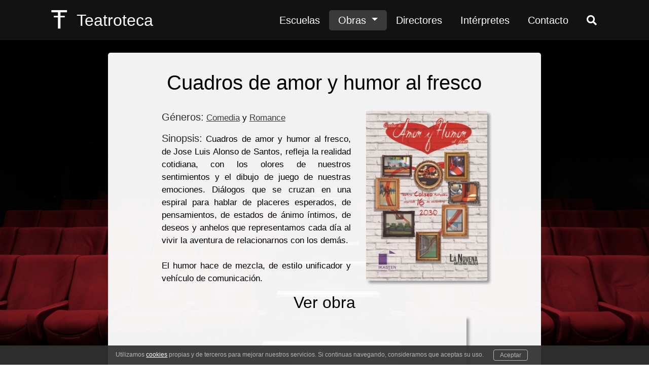

--- FILE ---
content_type: text/html; charset=UTF-8
request_url: https://www.teatroteca.com/obra/cuadros-de-amor-y-humor-al-fresco
body_size: 9011
content:
<!DOCTYPE html>
<html lang="es" class="h-100">
    <head>
                    <!-- Global site tag (gtag.js) - Google Analytics -->
            <script async src="https://www.googletagmanager.com/gtag/js?id=UA-163892408-2"></script>
            <script>
                window.dataLayer = window.dataLayer || [];
                function gtag(){dataLayer.push(arguments);}
                gtag('js', new Date());

                gtag('config', 'UA-163892408-2');
            </script>

            <!-- Global site tag (api.js) - Google reCaptcha -->
            <script src="https://www.google.com/recaptcha/api.js"></script>

            <!-- Global site tag (adsbygoogle.js) - Google AdSense -->
            <script data-ad-client="ca-pub-2774502809110728" async src="https://pagead2.googlesyndication.com/pagead/js/adsbygoogle.js"></script>

            <!-- Google Tag Manager -->
            <script>(function(w,d,s,l,i){w[l]=w[l]||[];w[l].push({'gtm.start':
                        new Date().getTime(),event:'gtm.js'});var f=d.getElementsByTagName(s)[0],
                    j=d.createElement(s),dl=l!='dataLayer'?'&l='+l:'';j.async=true;j.src=
                    'https://www.googletagmanager.com/gtm.js?id='+i+dl;f.parentNode.insertBefore(j,f);
                })(window,document,'script','dataLayer','GTM-WRBNJLG');</script>
            <!-- End Google Tag Manager -->

            <!-- Global site tag (sdk.js) - Facebook Analytics -->
            <script>
                window.fbAsyncInit = function() {
                    FB.init({
                        appId      : '1895797187211426',
                        xfbml      : true,
                        version    : 'v7.0'
                    });
                    FB.AppEvents.logPageView();
                };

                (function(d, s, id){
                    var js, fjs = d.getElementsByTagName(s)[0];
                    if (d.getElementById(id)) {return;}
                    js = d.createElement(s); js.id = id;
                    js.src = "https://connect.facebook.net/en_US/sdk.js";
                    fjs.parentNode.insertBefore(js, fjs);
                }(document, 'script', 'facebook-jssdk'));
            </script>

            <meta name="p:domain_verify" content="fe8cc72ebe4fbdbf0993bca037ade90b"/>

            <!-- Hotjar Tracking Code for https://www.teatroteca.com -->
            <script>
                (function(h,o,t,j,a,r){
                    h.hj=h.hj||function(){(h.hj.q=h.hj.q||[]).push(arguments)};
                    h._hjSettings={hjid:2036175,hjsv:6};
                    a=o.getElementsByTagName('head')[0];
                    r=o.createElement('script');r.async=1;
                    r.src=t+h._hjSettings.hjid+j+h._hjSettings.hjsv;
                    a.appendChild(r);
                })(window,document,'https://static.hotjar.com/c/hotjar-','.js?sv=');
            </script>
        
        <!-- Basic -->
        <meta http-equiv="Content-Type" content="text/html; charset=utf-8" />
                                
                                                    
                            
        <title>
                            🎭 TEATROTECA - Cuadros de amor y humor al fresco ⭐
                    </title>
        <link rel="canonical" href="https://www.teatroteca.com/obra/cuadros-de-amor-y-humor-al-fresco">
        <link rel="alternate" href="https://www.teatroteca.com/obra/cuadros-de-amor-y-humor-al-fresco" hreflang="es-es">

        <!-- Basic Metas -->
        <meta name="author" content="Odei Alba Abad" />
                    <meta name="robots" content="index, follow" />
                <meta name="title" content="🎭 TEATROTECA - Cuadros de amor y humor al fresco ⭐">
        <meta name="keywords" content="teatroteca, teatro">
        <meta name="description" content="✅ Cuadros de amor y humor al fresco, de Jose Luis Alonso de Santos, refleja  la realidad cotidiana, con los olores de nuestros sentimientos y el dibujo de juego de nuestras emociones. Diálogos que se cruzan en una espiral para hablar de placeres esperados, de pensamientos, de estados de ánimo íntimos, de deseos y anhelos que representamos cada día al vivir la aventura de relacionarnos con los demás.

El humor hace de mezcla, de estilo unificador y vehículo de comunicación.">

        <!-- Favicons -->
        <link rel="shortcut icon" type="image/png" href="/assets/images/tt.png" />
        <link rel="icon" type="image/x-icon" href="/assets/images/favicon.ico" />

        <!-- Mobile Specific Metas -->
        <meta name="viewport" content="width=device-width, initial-scale=1">

        <!-- Facebook Open Graph -->
        <meta property="og:url" content="https://www.teatroteca.com/obra/cuadros-de-amor-y-humor-al-fresco">
        <meta property="og:title" content="🎭 TEATROTECA - Cuadros de amor y humor al fresco ⭐">
        <meta property="og:site_name" content="Teatroteca">
        <meta property="og:description" content="✅ Cuadros de amor y humor al fresco, de Jose Luis Alonso de Santos, refleja  la realidad cotidiana, con los olores de nuestros sentimientos y el dibujo de juego de nuestras emociones. Diálogos que se cruzan en una espiral para hablar de placeres esperados, de pensamientos, de estados de ánimo íntimos, de deseos y anhelos que representamos cada día al vivir la aventura de relacionarnos con los demás.

El humor hace de mezcla, de estilo unificador y vehículo de comunicación.">
        <meta property="og:locale" content="es_ES" />
        <meta property="og:image" content="/assets/images/plays/Cuadros-de-amor-y-humor-al-fresco-640ee74434859.jpeg" />
        <meta property="og:image:secure_url" content="/assets/images/plays/Cuadros-de-amor-y-humor-al-fresco-640ee74434859.jpeg" />
        <meta property="og:type" content="website" />
        <meta property="og:image:type" content="image/png">
        <meta property="og:image:width" content="300">
        <meta property="og:image:height" content="300">

        <meta name="twitter:card" content="/assets/images/plays/Cuadros-de-amor-y-humor-al-fresco-640ee74434859.jpeg" >
        <meta name="twitter:description" content="✅ Cuadros de amor y humor al fresco, de Jose Luis Alonso de Santos, refleja  la realidad cotidiana, con los olores de nuestros sentimientos y el dibujo de juego de nuestras emociones. Diálogos que se cruzan en una espiral para hablar de placeres esperados, de pensamientos, de estados de ánimo íntimos, de deseos y anhelos que representamos cada día al vivir la aventura de relacionarnos con los demás.

El humor hace de mezcla, de estilo unificador y vehículo de comunicación.">
        <meta name="twitter:title" content="🎭 TEATROTECA - Cuadros de amor y humor al fresco ⭐" >
        <meta name="twitter:image" content="/assets/images/plays/Cuadros-de-amor-y-humor-al-fresco-640ee74434859.jpeg" >
        <!-- Facebook Open Graph end -->

                    <!-- Load Styles -->
            <link rel="preload" as="style" onload="this.rel = 'stylesheet'" href="/assets/css/jquery-ui.min.css" />
            <link rel="preload" as="style" onload="this.rel = 'stylesheet'" href="/assets/css/jquery-ui.structure.min.css" />
            <link rel="preload" as="style" onload="this.rel = 'stylesheet'" href="/assets/css/styles-footer.css" />
            <link rel="preload" as="style" onload="this.rel = 'stylesheet'" href="/assets/css/styles-navbar.css" />
            <link rel="preload" as="style" onload="this.rel = 'stylesheet'" href="/assets/css/styles.css" />
            <link rel="preload" as="style" onload="this.rel = 'stylesheet'" href="/assets/css/bootstrap.min.css" integrity="sha384-Vkoo8x4CGsO3+Hhxv8T/Q5PaXtkKtu6ug5TOeNV6gBiFeWPGFN9MuhOf23Q9Ifjh" crossorigin="anonymous" />

                <link rel="stylesheet" href="/assets/css/jquery-ui.min.css" />
                <link rel="stylesheet" href="/assets/css/jquery-ui.structure.min.css" />
                <link rel="stylesheet" href="/assets/css/styles-footer.css" />
                <link rel="stylesheet" href="/assets/css/styles-navbar.css" />
                <link rel="stylesheet" href="/assets/css/styles.css" />
                <link rel="stylesheet" href="/assets/css/bootstrap.min.css" integrity="sha384-Vkoo8x4CGsO3+Hhxv8T/Q5PaXtkKtu6ug5TOeNV6gBiFeWPGFN9MuhOf23Q9Ifjh" crossorigin="anonymous" />
            <!-- Load Styles -->

            <!-- Load Fonts -->
            <link rel="preload" as="style" onload="this.rel = 'stylesheet'" href="/assets/font-awesome/css/all.css" />

            <noscript>
                <link rel="stylesheet" href="/assets/font-awesome/css/all.css" />
            </noscript>
        
        <!-- Load Fonts -->

        <link rel="preload" as="script" href="/assets/js/jquery.min.js">
        <link rel="preload" as="script" href="/assets/js/jquery-ui.min.js">
        <link rel="preload" as="script" href="/assets/js/jquery-cookie.js">
        <link rel="preload" as="script" href="/assets/js/scripts.js">
        <link rel="preload" as="script" href="https://platform.twitter.com/widgets.js">
        <link rel="preload" as="script" href="https://apis.google.com/js/platform.js">

        <link rel="preload" as="script" crossorigin="anonymous" href="https://connect.facebook.net/es_ES/sdk.js#xfbml=1&version=v7.0&appId=1895797187211426&autoLogAppEvents=1">

        <!--[if lt IE 9]>
        <link rel="preload" as="script" href="http://css3-mediaqueries-js.googlecode.com/svn/trunk/css3-mediaqueries.js">
        <link rel="preload" as="script" href="http://html5shim.googlecode.com/svn/trunk/html5.js">
        <![endif]-->

        <!-- GV Structured Data -->
        <script type="application/ld+json">
            {
                "@context": "https://schema.org",
                "@graph":
                [
                    {
                        "@context": "http://schema.org",
                        "@type": "Organization",
                        "name": "Teatroteca",
                        "alternateName": "Teatroteca - Obras de teatro online",
                        "description": "La TEATROTECA lleva el teatro a tu hogar. Aquí encontrarás toda la información que necesites ✅ sobre talleres de teatro. ¡También posrás ver sus obras online!",
                        "url": "https://www.teatroteca.com/",
                        "logo": {
                            "@type": "ImageObject",
                            "name": "Teatroteca",
                            "image": "https://www.teatroteca.com/assets/images/tt.png",
                            "url": "https://www.teatroteca.com/assets/images/tt.png"
                        },
                        "email": "info@teatroteca.com",
                        "sameAs": [
                            "https://www.instagram.com/teatroteca/",
                            "https://www.facebook.com/teatrotecacom",
                            "https://twitter.com/teatroteca",
                            "https://www.pinterest.es/teatroteca/",
                            "https://www.youtube.com/@teatroteca",
                            "https://teatroteca.tumblr.com/",
                            "https://vimeo.com/teatroteca",
                            "https://t.me/teatroteca",
                            "https://www.tiktok.com/@teatroteca",
                            "https://www.twitch.tv/teatroteca",
                            "https://linktr.ee/teatroteca"
                        ],
                        "address": {
                            "@type": "PostalAddress",
                            "addressCountry": {
                                "@type": "Country",
                                "name": "ES"
                            }
                        }
                    },
                    {
                        "@context": "http://schema.org",
                        "@type": "WebSite",
                        "url": "https://www.teatroteca.com/",
                        "name":"Teatroteca",
                        "alternateName":"Teatroteca - Obras de teatro online",
                        "description": "La TEATROTECA lleva el teatro a tu hogar. Aquí encontrarás toda la información que necesites ✅ sobre talleres de teatro. ¡También posrás ver sus obras online!",
                        "image": "/assets/images/tt.png",
                        "potentialAction": {
                            "@type": "SearchAction",
                            "target": "https://www.teatroteca.com/buscar?buscar={query}",
                            "query-input": "required name=query"
                        }
                    },
                    {
                        "@context": "https://schema.org",
                        "@type": "WebPage",
                        "url": "https://www.teatroteca.com/obra/cuadros-de-amor-y-humor-al-fresco",
                        "name":"🎭 TEATROTECA - Cuadros de amor y humor al fresco ⭐",
                        "alternateName":"Teatroteca",
                        "description": "✅ Cuadros de amor y humor al fresco, de Jose Luis Alonso de Santos, refleja  la realidad cotidiana, con los olores de nuestros sentimientos y el dibujo de juego de nuestras emociones. Diálogos que se cruzan en una espiral para hablar de placeres esperados, de pensamientos, de estados de ánimo íntimos, de deseos y anhelos que representamos cada día al vivir la aventura de relacionarnos con los demás.

El humor hace de mezcla, de estilo unificador y vehículo de comunicación.",
                        "image": "/assets/images/plays/Cuadros-de-amor-y-humor-al-fresco-640ee74434859.jpeg"
                    },
                    {
                        "@context": "https://schema.org",
                        "@type":"SiteNavigationElement",
                        "@id":"#navbar",
                        "name": "Teatroteca",
                        "url": "https://www.teatroteca.com/"
                    },
                    {
                        "@context": "https://schema.org",
                        "@type":"SiteNavigationElement",
                        "@id":"#navbar",
                        "name": "Escuelas",
                        "url": "https://www.teatroteca.com/escuelas"
                    },
                    {
                        "@context": "https://schema.org",
                        "@type":"SiteNavigationElement",
                        "@id":"#navbar",
                        "name": "Obras",
                        "url": "https://www.teatroteca.com/obras"
                    },
                    {
                        "@context": "https://schema.org",
                        "@type":"SiteNavigationElement",
                        "@id":"#navbar",
                        "name": "Directores",
                        "url": "https://www.teatroteca.com/directores"
                    },
                    {
                        "@context": "https://schema.org",
                        "@type":"SiteNavigationElement",
                        "@id":"#navbar",
                        "name": "Intérpretes",
                        "url": "https://www.teatroteca.com/interpretes"
                    },
                    {
                        "@context": "https://schema.org",
                        "@type":"SiteNavigationElement",
                        "@id":"#navbar",
                        "name": "Contacto",
                        "url": "https://www.teatroteca.com/contacto"
                    }
                ]
            }
        </script>
    </head>
    <body class="d-flex flex-column h-100"><div id="fb-root"></div>
    <!-- Google Tag Manager (noscript) -->
    <noscript><iframe src="https://www.googletagmanager.com/ns.html?id=GTM-WRBNJLG"
                      height="0" width="0" style="display:none;visibility:hidden"></iframe></noscript>
    <!-- End Google Tag Manager (noscript) -->
        <div id="broken-shrink"></div>
            <nav id="navbar" class="navbar navbar-expand-md navbar-dark shadow-sm sticky-top bg-navbar">
                <div class="container">
                    <a class="navbar-brand" title="Teatroteca" href="/">
                        <img alt="Logo Teatroteca" class="align-middle navbar-logo" src="/assets/images/ttw.png">
                        <span class="h2 align-middle menu-title">Teatroteca</span>
                    </a>
                    <button class="navbar-toggler ml-auto" type="button" data-toggle="collapse" data-target="#navbarTeatroteca" aria-controls="navbarTeatroteca" aria-expanded="false" aria-label="Toggle navigation">
                        <span class="navbar-toggler-icon"></span>
                    </button>

                    <div class="collapse navbar-collapse" id="navbarTeatroteca">
                        <!-- Left Side Of Navbar -->
                        <ul class="navbar-nav justify-content-end w-100" role="menu">
                                                        <li class="nav-item search-box d-md-none" style="opacity: 0; width: 120px">
                                <form action="/buscar" class="h-100" method="get" enctype="multipart/form-data">
                                <div class="input-group h-100">
                                    <input type="text" id="query" class="form-control input-search-item" name="buscar" placeholder="Escuelas, talleres, obras, ...">
                                    <div class="input-group-append input-search-item">
                                        <button class="btn btn-outline-secondary input-search-item search-btn" type="submit">Buscar</button>
                                    </div>
                                </div>
                                </form>
                            </li>
                            <!--<li class="nav-item menu-item dropdown">
                                <a role="menuitem" title="Escuelas y Talleres de teatro" class="h5 nav-link dropdown-toggle" href="/escuelas" id="navbarDropdownPlays" aria-haspopup="true" aria-expanded="false">
                                    Escuelas
                                </a>
                                <div class="dropdown-menu  dropdown-menu-right" aria-labelledby="navbarDropdownPlays">
                                    <a role="menuitem" title="Taller de teatro de Irurtzun" class="h5 dropdown-item" href="/escuela/teatro-irurtzun">
                                        Taller de teatro de Irurtzun
                                    </a>
                                </div>
                            </li>-->
                            <li class="nav-item menu-item ">
                                <a role="menuitem" title="Escuelas y Talleres de teatro" class="h5 nav-link"  href="/escuelas" id="navbarDropdownPlays">
                                    Escuelas
                                </a>
                            </li>
                            <li class="nav-item menu-item dropdown active">
                                <a role="menuitem" title="Obras de teatro" class="h5 nav-link dropdown-toggle" href="/obras" id="navbarDropdownPlays" aria-haspopup="true" aria-expanded="false">
                                    Obras
                                </a>
                                <div class="dropdown-menu  dropdown-menu-right" aria-labelledby="navbarDropdownPlays">
                                    <a role="menuitem" title="Comedias" class="h5 dropdown-item" href="/obras/comedias">
                                        Comedias
                                    </a>
                                    <a role="menuitem" title="Suspenses" class="h5 dropdown-item" href="/obras/suspenses">
                                        Suspenses
                                    </a>
                                    <a role="menuitem" title="Romances" class="h5 dropdown-item" href="/obras/romances">
                                        Romances
                                    </a>
                                    <a role="menuitem" title="Musicales" class="h5 dropdown-item" href="/obras/musicales">
                                        Musicales
                                    </a>
                                    <a role="menuitem" title="Tragedias" class="h5 dropdown-item" href="/obras/tragedias">
                                        Tragedias
                                    </a>
                                </div>
                            </li>
                            <li class="nav-item menu-item ">
                                <a role="menuitem" title="Directores" class="h5 nav-link" href="/directores" id="navbarDropdownDirectors">
                                    Directores
                                </a>
                            </li>
                            <li class="nav-item menu-item ">
                                <a role="menuitem" title="Directores" class="h5 nav-link" href="/interpretes" id="navbarDropdownActors">
                                    Intérpretes
                                </a>
                            </li>
                            <li class="nav-item menu-item ">
                                <a role="menuitem" title="Contacto" class="h5 nav-link" href="/contacto" id="navbarContact">
                                    Contacto
                                </a>
                            </li>
                            <li class="nav-item menu-item search-btn">
                                <a role="menuitem" title="Buscar" class="h5 nav-link" id="navbarSearch">
                                    <i class="fa fa-search"></i>
                                </a>
                                <a role="menuitem" title="Menú" class="h5 nav-link d-none" id="navbarShowMenu">
                                    <i class="fas fa-bars"></i>
                                </a>
                            </li>
                                                                                                            </ul>
                    </div>
                </div>
            </nav>
        <main role="main" class="flex-shrink-0">
            <div class="container-fluid">
                    <div class="row justify-content-center">
        <div class="col-md-8 col-sm-10 col-xs-12 mt-5em content-box">
            <div class="row text-center mb-2">
                <div class="col-12">
                    <h1 class="play-title text-center">Cuadros de amor y humor al fresco</h1>
                </div>
            </div>
            <div class="row justify-content-center mb-3 mr-sm-2 ml-sm-2 flex-xs-column-reverse">
                <div class="col-xl-6 col-lg-8 col-md-7 col-sm-8 col-xs-9">
                                                            <div class="row">
                        <div class="col-12">
                            <p class="play-page-description text-justify">
                                <span class="h5 section-title">Géneros:</span>
                                <a href="/obras/comedias" class="name-link" title="Comedia">Comedia</a> y <a href="/obras/romances" class="name-link" title="Romance">Romance</a>                            </p>
                        </div>
                    </div>
                                        <div class="row">
                        <div class="col-12">
                            <p class="play-page-description text-justify"><span class="h5 section-title">Sinopsis:</span> Cuadros de amor y humor al fresco, de Jose Luis Alonso de Santos, refleja  la realidad cotidiana, con los olores de nuestros sentimientos y el dibujo de juego de nuestras emociones. Diálogos que se cruzan en una espiral para hablar de placeres esperados, de pensamientos, de estados de ánimo íntimos, de deseos y anhelos que representamos cada día al vivir la aventura de relacionarnos con los demás.<br />
<br />
El humor hace de mezcla, de estilo unificador y vehículo de comunicación.</p>
                        </div>
                    </div>
                </div>
                <div class="col-xl-4 col-lg-4 col-md-4 col-sm-4 col-xs-3 text-center">
                    <picture>
                        <source srcset="/assets/images/plays/Cuadros-de-amor-y-humor-al-fresco-640ee74434859.webp" type="image/webp">
                        <source srcset="/assets/images/plays/Cuadros-de-amor-y-humor-al-fresco-640ee74434859.jpeg" type="image/jpeg">
                        <img class="play-page-img" src="/assets/images/plays/Cuadros-de-amor-y-humor-al-fresco-640ee74434859.webp" alt="Cuadros de amor y humor al fresco">
                    </picture>
                </div>
            </div>
                            <div class="row">
                    <div class="col-12">
                        <h2 class="text-center h2-subtitle">Ver obra</h2>
                    </div>
                </div>
                <div class="row mb-3">
                    <div class="col-sm-12 text-center">
                        <iframe class="yt-iframe" title="Cuadros de amor y humor al fresco"  src="" data-src="https://www.youtube.com/embed/gEVsT4XdXYs" allow="accelerometer; autoplay; encrypted-media; gyroscope; picture-in-picture" allowfullscreen></iframe>
                    </div>
                </div>
                                                <div class="row justify-content-center text-right">
                <div class="col-lg-8 col-md-10 col-sm-12">
                    <div class="social-share-buttons">
    <div class="g-ytsubscribe" data-channelid="UCd_RCoo4Bh7RA_w542aEcbg" data-layout="default" data-count="hidden"></div>
    <a href="https://twitter.com/intent/tweet?text=🎭 TEATROTECA - Cuadros de amor y humor al fresco ⭐" class="twitter-share-button" data-show-count="false" data-size="large">Tweet</a>
    <div class="fb-share-button" data-href="https://www.teatroteca.com/obra/cuadros-de-amor-y-humor-al-fresco" data-layout="button" data-size="large">
        <a target="_blank" href="https://www.facebook.com/sharer/sharer.php?u=https://www.teatroteca.com/obra/cuadros-de-amor-y-humor-al-fresco" class="fb-xfbml-parse-ignore">Compartir</a>
    </div>
</div>                </div>
            </div>
        </div>
    </div>
                <div id="leaving-modal" class="modal fade" tabindex="-1" role="dialog" aria-labelledby="myLargeModalLabel" aria-hidden="true">
                    <div class="modal-dialog modal-dialog-centered" role="document">
                        <div class="modal-content">
                            <div class="modal-header">
                                <h3 class="modal-title">¿Ya te vas?</h3>
                                <button type="button" class="close" data-dismiss="modal" aria-label="Close">
                                    <span aria-hidden="true">&times;</span>
                                </button>
                            </div>
                            <div class="modal-body">
                                <p class="hp-subtitle">Puede que quieras echarle un vistazo a la Teatroteca del INAEM</p>
                                <div class="text-center">
                                    <a href="http://teatroteca.teatro.es/opac/" target="_blank" rel="nofollow noopener" class="btn btn-warning" onclick="$('#leaving-modal').modal('hide')">Visitar INAEM</a>
                                </div>
                            </div>
                            <!-- <div class="modal-footer">
                                <button type="button" class="btn btn-secondary" data-dismiss="modal">No, gracias</button>
                            </div> -->
                        </div>
                    </div>
                </div>
            </div>
        </main>
        <footer class="footer mt-auto py-3">
            <div class="container">
                <span>© <span id="year"></span> - Teatroteca.com</span>
                <span class="float-right social-bar">
                    <a title="YouTube" href="https://www.youtube.com/@teatroteca" class="social-icon btn-floating btn-lg btn-yt btn" role="button" rel="nofollow" target="_blank"><i class="fab fa-youtube"></i></a>
                    <a title="Instagram" href="https://www.instagram.com/teatroteca/" class="social-icon btn-floating btn-lg btn-ins btn" role="button" rel="nofollow" target="_blank"><i class="fab fa-instagram"></i></a>
                    <a title="Pinterest" href="https://www.pinterest.es/teatroteca/" class="social-icon btn-floating btn-lg btn-pint btn" role="button" rel="nofollow" target="_blank"><i class="fab fa-pinterest"></i></a>
                    <a title="Facebook" href="https://www.facebook.com/teatrotecacom" class="social-icon btn-floating btn-lg btn-fb btn" role="button" rel="nofollow" target="_blank"><i class="fab fa-facebook"></i></a>
                    <a title="Twitter" href="https://twitter.com/teatroteca" class="social-icon btn-floating btn-lg btn-tw btn" role="button" rel="nofollow" target="_blank"><i class="fab fa-twitter"></i></a>
                </span>
            </div>
        </footer>

        <div class="legal-links">
        <div class="container">
            <span><a href="/cookies">Aviso legal</a> - <a href="/privacidad">Política de privacidad</a> - <a href="/aviso-legal">Política de cookies</a></span>
        </div>
        </div>
                    <div id='cookie-bar' class="justify-content-center row cookie-bar m-0" style="">
                <div class="col-md-8 col-sm-10 col-xs-12 m-2">
                    <span class="cookie-text">
                        Utilizamos <a title="Política de cookies" href="/cookies" rel="nofollow" target="_blank">cookies</a> propias y de terceros para mejorar nuestros servicios. Si continuas navegando, consideramos que aceptas su uso.
                    </span>
                    <button onclick="acceptCookie()" class="btn-cookie-accept btn btn-outline-light btn-cookie ml-3">Aceptar</button>
                </div>
            </div>
                            <script src="/assets/js/jquery.min.js"></script>
            <script>
                document.getElementById("year").innerHTML = new Date().getFullYear();
                var usedLaterScript = document.createElement('script');
                usedLaterScript.src = "https://connect.facebook.net/es_ES/sdk.js#xfbml=1&version=v7.0&appId=1895797187211426&autoLogAppEvents=1";
                usedLaterScript.crossorigin = "anonymous";
                document.body.appendChild(usedLaterScript);

                var jsFiles = [
                                        "/assets/js/jquery-ui.min.js",
                    "/assets/js/jquery-cookie.js",
                    "/assets/js/scripts.js"
                ];

                jsFiles.forEach(
                    function (url) {
                        var usedLaterScript1 = document.createElement('script');
                        usedLaterScript1.src = url;
                        document.body.appendChild(usedLaterScript1);
                    }
                );

                                                                                                                                                                                                
                var usedLaterScript5 = document.createElement('script');
                usedLaterScript5.src = "https://platform.twitter.com/widgets.js";
                usedLaterScript5.charset = "utf-8";
                usedLaterScript5.async = "true";
                document.body.appendChild(usedLaterScript5);

                var usedLaterScriptYt = document.createElement('script');
                usedLaterScriptYt.src = "https://apis.google.com/js/platform.js";
                document.body.appendChild(usedLaterScriptYt);

                // var usedLaterScript6 = document.createElement('script');
                // usedLaterScript6.src = "https://cdn.jsdelivr.net/npm/popper.js@1.16.0/dist/umd/popper.min.js";
                // usedLaterScript6.integrity = "sha384-Q6E9RHvbIyZFJoft+2mJbHaEWldlvI9IOYy5n3zV9zzTtmI3UksdQRVvoxMfooAo";
                // usedLaterScript6.crossorigin = "anonymous";
                // document.body.appendChild(usedLaterScript6);
                //
                // var usedLaterScript7 = document.createElement('script');
                // usedLaterScript7.src = "https://stackpath.bootstrapcdn.com/bootstrap/4.4.1/js/bootstrap.min.js";
                // usedLaterScript7.integrity = "sha384-wfSDF2E50Y2D1uUdj0O3uMBJnjuUD4Ih7YwaYd1iqfktj0Uod8GCExl3Og8ifwB6";
                // usedLaterScript7.crossorigin = "anonymous";
                // document.body.appendChild(usedLaterScript7);

                var usedLaterScript8 = document.createElement('script');
                usedLaterScript8.src = "http://css3-mediaqueries-js.googlecode.com/svn/trunk/css3-mediaqueries.js";
                document.body.appendChild(usedLaterScript8);

                var usedLaterScript9 = document.createElement('script');
                usedLaterScript9.src = "http://html5shim.googlecode.com/svn/trunk/html5.js";
                document.body.appendChild(usedLaterScript9);

                function init() {
                    var vidDefer = document.getElementsByTagName('iframe');
                    for (var i=0; i<vidDefer.length; i++) {
                        if(vidDefer[i].getAttribute('data-src')) {
                            vidDefer[i].setAttribute('src',vidDefer[i].getAttribute('data-src'));
                        }
                    }
                }
                document.addEventListener("DOMContentLoaded", init);
            </script>

            <script src="https://cdn.jsdelivr.net/npm/popper.js@1.16.0/dist/umd/popper.min.js" integrity="sha384-Q6E9RHvbIyZFJoft+2mJbHaEWldlvI9IOYy5n3zV9zzTtmI3UksdQRVvoxMfooAo" crossorigin="anonymous" defer></script>
            <script src="https://stackpath.bootstrapcdn.com/bootstrap/4.4.1/js/bootstrap.min.js" integrity="sha384-wfSDF2E50Y2D1uUdj0O3uMBJnjuUD4Ih7YwaYd1iqfktj0Uod8GCExl3Og8ifwB6" crossorigin="anonymous" defer></script>

            <script>
                function acceptCookie() {
                    // $.cookie("ACCEPTED_COOKIES", true, {'expires': 30});
                    $('#cookie-bar').addClass('d-none');

                    var d = new Date();
                    d.setTime(d.getTime() + (365 * 24 * 3600 * 1000));
                    document.cookie = "ACCEPTED_COOKIES=1;expires=" + d.toUTCString();
                }

                $(document).mouseleave(function () {
                    // console.log('Mouse out');
                    // alert($.cookie("modalShown"));
                    if (sessionStorage.getItem("modalShown") !== 'yes') {
                        setTimeout(function () {
                            // console.log('Timeout end');
                            if(! $('body').is(':hover')) {
                                // console.log('not inside');
                                $('#leaving-modal').modal('show');
                                sessionStorage.setItem("modalShown", "yes")
                            }
                        }, 500);
                    }
                });
            </script>
            </body>
</html>


--- FILE ---
content_type: text/html; charset=utf-8
request_url: https://accounts.google.com/o/oauth2/postmessageRelay?parent=https%3A%2F%2Fwww.teatroteca.com&jsh=m%3B%2F_%2Fscs%2Fabc-static%2F_%2Fjs%2Fk%3Dgapi.lb.en.2kN9-TZiXrM.O%2Fd%3D1%2Frs%3DAHpOoo_B4hu0FeWRuWHfxnZ3V0WubwN7Qw%2Fm%3D__features__
body_size: 162
content:
<!DOCTYPE html><html><head><title></title><meta http-equiv="content-type" content="text/html; charset=utf-8"><meta http-equiv="X-UA-Compatible" content="IE=edge"><meta name="viewport" content="width=device-width, initial-scale=1, minimum-scale=1, maximum-scale=1, user-scalable=0"><script src='https://ssl.gstatic.com/accounts/o/2580342461-postmessagerelay.js' nonce="UPLBmLOC-9MG4yglQXp6gQ"></script></head><body><script type="text/javascript" src="https://apis.google.com/js/rpc:shindig_random.js?onload=init" nonce="UPLBmLOC-9MG4yglQXp6gQ"></script></body></html>

--- FILE ---
content_type: text/html; charset=utf-8
request_url: https://www.google.com/recaptcha/api2/aframe
body_size: -83
content:
<!DOCTYPE HTML><html><head><meta http-equiv="content-type" content="text/html; charset=UTF-8"></head><body><script nonce="XmvY8x0m9CoqzZBzKzqORA">/** Anti-fraud and anti-abuse applications only. See google.com/recaptcha */ try{var clients={'sodar':'https://pagead2.googlesyndication.com/pagead/sodar?'};window.addEventListener("message",function(a){try{if(a.source===window.parent){var b=JSON.parse(a.data);var c=clients[b['id']];if(c){var d=document.createElement('img');d.src=c+b['params']+'&rc='+(localStorage.getItem("rc::a")?sessionStorage.getItem("rc::b"):"");window.document.body.appendChild(d);sessionStorage.setItem("rc::e",parseInt(sessionStorage.getItem("rc::e")||0)+1);localStorage.setItem("rc::h",'1769221151391');}}}catch(b){}});window.parent.postMessage("_grecaptcha_ready", "*");}catch(b){}</script></body></html>

--- FILE ---
content_type: text/css
request_url: https://www.teatroteca.com/assets/css/styles-footer.css
body_size: 656
content:
.footer {
    background-color: #2e2e2e;
    color: #a0a0a0;
}

.cookie-bar {
    font-size: 12px;
    width: 100%;
    background-color: #313131ed;
    color: #b5b5b5;
    position: sticky;
    bottom: 0;
    z-index: 9999;
}

.btn-cookie {
    color: inherit !important;
    border-color: inherit !important;
    font-size: inherit !important;
    line-height: 8px !important;
}

.btn-cookie:hover {
    background-color: #636363 !important;
}

.cookie-text a {
    color: #ffffff;
    text-decoration: underline;
}

.cookie-text a:hover {
    color: #000000;
}

.social-bar {
    margin-top: -12px;
    margin-bottom: -13px;
}

.btn-yt:hover {
    /* color: #ff0100;*/ /* Original color but it's too strong */
    color: #ed302f !important;
}

.btn-vimeo:hover {
    color: #00adef !important;
}

.btn-ins:hover .fa-instagram {
    color: transparent !important;
    background: radial-gradient(circle farthest-corner at 35% 90%, #fec564, transparent 50%), radial-gradient(circle farthest-corner at 0 140%, #fec564, transparent 50%), radial-gradient(ellipse farthest-corner at 0 -25%, #5258cf, transparent 50%), radial-gradient(ellipse farthest-corner at 20% -50%, #5258cf, transparent 50%), radial-gradient(ellipse farthest-corner at 100% 0, #893dc2, transparent 50%), radial-gradient(ellipse farthest-corner at 60% -20%, #893dc2, transparent 50%), radial-gradient(ellipse farthest-corner at 100% 100%, #d9317a, transparent), linear-gradient(#6559ca, #bc318f 30%, #e33f5f 50%, #f77638 70%, #fec66d 100%);
    background: -moz-radial-gradient(circle farthest-corner at 35% 90%, #fec564, transparent 50%), -moz-radial-gradient(circle farthest-corner at 0 140%, #fec564, transparent 50%), -moz-radial-gradient(ellipse farthest-corner at 0 -25%, #5258cf, transparent 50%), -moz-radial-gradient(ellipse farthest-corner at 20% -50%, #5258cf, transparent 50%), -moz-radial-gradient(ellipse farthest-corner at 100% 0, #893dc2, transparent 50%), -moz-radial-gradient(ellipse farthest-corner at 60% -20%, #893dc2, transparent 50%), -moz-radial-gradient(ellipse farthest-corner at 100% 100%, #d9317a, transparent), linear-gradient(#6559ca, #bc318f 30%, #e33f5f 50%, #f77638 70%, #fec66d 100%);
    background: -webkit-radial-gradient(circle farthest-corner at 35% 90%, #fec564, transparent 50%), -webkit-radial-gradient(circle farthest-corner at 0 140%, #fec564, transparent 50%), -webkit-radial-gradient(ellipse farthest-corner at 0 -25%, #5258cf, transparent 50%), -webkit-radial-gradient(ellipse farthest-corner at 20% -50%, #5258cf, transparent 50%), -webkit-radial-gradient(ellipse farthest-corner at 100% 0, #893dc2, transparent 50%), -webkit-radial-gradient(ellipse farthest-corner at 60% -20%, #893dc2, transparent 50%), -webkit-radial-gradient(ellipse farthest-corner at 100% 100%, #d9317a, transparent), linear-gradient(#6559ca, #bc318f 30%, #e33f5f 50%, #f77638 70%, #fec66d 100%);
    background: -o-radial-gradient(circle farthest-corner at 35% 90%, #fec564, transparent 50%), -o-radial-gradient(circle farthest-corner at 0 140%, #fec564, transparent 50%), -o-radial-gradient(ellipse farthest-corner at 0 -25%, #5258cf, transparent 50%), -o-radial-gradient(ellipse farthest-corner at 20% -50%, #5258cf, transparent 50%), -o-radial-gradient(ellipse farthest-corner at 100% 0, #893dc2, transparent 50%), -o-radial-gradient(ellipse farthest-corner at 60% -20%, #893dc2, transparent 50%), -o-radial-gradient(ellipse farthest-corner at 100% 100%, #d9317a, transparent), linear-gradient(#6559ca, #bc318f 30%, #e33f5f 50%, #f77638 70%, #fec66d 100%);
    background: -ms-radial-gradient(circle farthest-corner at 35% 90%, #fec564, transparent 50%), -ms-radial-gradient(circle farthest-corner at 0 140%, #fec564, transparent 50%), -ms-radial-gradient(ellipse farthest-corner at 0 -25%, #5258cf, transparent 50%), -ms-radial-gradient(ellipse farthest-corner at 20% -50%, #5258cf, transparent 50%), -ms-radial-gradient(ellipse farthest-corner at 100% 0, #893dc2, transparent 50%), -ms-radial-gradient(ellipse farthest-corner at 60% -20%, #893dc2, transparent 50%), -ms-radial-gradient(ellipse farthest-corner at 100% 100%, #d9317a, transparent), linear-gradient(#6559ca, #bc318f 30%, #e33f5f 50%, #f77638 70%, #fec66d 100%);
    /*background: radial-gradient(circle at 30% 107%, #fdf497 0%, #fdf497 5%, #fd5949 45%, #d6249f 60%, #285AEB 90%); !* w3c *!*/
    /*background: -moz-radial-gradient(30% 107%, circle cover, #fdf497 0%, #fdf497 5%, #fd5949 45%, #d6249f 60%, #285AEB 90%); !* ff3.6+ *!*/
    /*background: -webkit-gradient(radial, left bottom, 10, right top, 100, color-stop(0%, #fdf497), color-stop(5%, #fdf497), color-stop(45%, #fd5949), color-stop(60%, #d6249f), color-stop(90%, #285AEB)); !* safari4+,chrome *!*/
    /*background: -webkit-radial-gradient(30% 107%, circle cover, #fdf497 0%, #fdf497 5%, #fd5949 45%, #d6249f 60%, #285AEB 90%); !* safari5.1+,chrome10+ *!*/
    /*background: -o-radial-gradient(30% 107%, circle cover, #fdf497 0%, #fdf497 5%, #fd5949 45%, #d6249f 60%, #285AEB 90%); !* opera 11.10+ *!*/
    /*background: -ms-radial-gradient(30% 107%, circle cover, #fdf497 0%, #fdf497 5%, #fd5949 45%, #d6249f 60%, #285AEB 90%); !* ie10+ *!*/

    -webkit-background-clip: text;
}

.btn-pint:hover {
    /*color: #e60023;*/ /* Original color but it's too strong */
    color: #ce1b36 !important;
}

.btn-fb-square:hover {
    color: #3b5998 !important;
}

.btn-fb:hover .fa-facebook {
    color: transparent !important;
    background: -moz-linear-gradient(90deg, #0062E0 0%, #19AFFF 100%); /* ff3.6+ */
    background: -webkit-gradient(linear, left top, left bottom, color-stop(0%, #0062E0), color-stop(100%, #19AFFF)); /* safari4+,chrome */
    background: -webkit-linear-gradient(90deg, #0062E0 0%, #19AFFF 100%); /* safari5.1+,chrome10+ */
    background: -o-linear-gradient(90deg, #0062E0 0%, #19AFFF 100%); /* opera 11.10+ */
    background: -ms-linear-gradient(90deg, #0062E0 0%, #19AFFF 100%); /* ie10+ */
    background: linear-gradient(0deg, #0062E0 0%, #19AFFF 100%); /* w3c */
    filter: progid:DXImageTransform.Microsoft.gradient( startColorstr='#0062E0', endColorstr='#19AFFF',GradientType=0 ); /* ie6-9 */
    -webkit-background-clip: text;
}

.btn-tw:hover {
    color: #01a2f6 !important;
}

.social-icon {
    color: #a0a0a0 !important;
    transition: unset !important;
    font-size: 1.24rem !important;
    /*-webkit-appearance: none !important;*/
    /*-moz-appearance: none !important;*/
}

.legal-links {
    background-color: #000000 !important;
}

.legal-links a {
    color: #a0a0a0 !important;
}

--- FILE ---
content_type: text/css
request_url: https://www.teatroteca.com/assets/css/styles-navbar.css
body_size: 250
content:
.nav-link, .navbar-brand {
    color: #fff !important;
    margin-bottom: 0 !important;
}

.navbar-brand {
    padding: 0 !important;
}

.navbar-logo {
    max-height:60px;
    max-width:60px;
    margin-top: -7px;
}

#navbar {
    background-color: #121212;
    color: #fff !important;
    transition: all 0.5s ease-in-out;
    -webkit-transition: all 0.5s ease-in-out;
    -moz-transition: all 0.5s ease-in-out;
    min-height: 79px;
}

.navbar-shrink {
    padding-top: 0 !important;
    padding-bottom: 0 !important;
    min-height: 40px !important;
}

#broken-shrink {
    min-height: 79px;
}

.sticky-top {
    position: fixed !important;
    top: 0;
    width: 100%
}

.navbar-shrink span.menu-title {
    font-size: 1.5rem !important;
    margin-bottom: 0 !important;
}

.navbar-shrink img.navbar-logo {
    height: 50px !important;
}

.navbar-toggler {
    font-size: 1rem !important;
}

.navbar-collapse {
    background-color: #121212;
    border-radius: 5px;
}

.bg-navbar {
    background-color: #121212;
}

.nav-item {
    border-radius: 5px;
}

.nav-link {
    margin: 0 10px !important;
}

.nav-item.active {
    background-color: #3a3a3a;
}

.nav-item:hover {
    background-color: #292929;
}

.navbar-shrink div.input-box {
    font-size: inherit !important;
    margin-bottom: 0 !important;
}

div.dropdown-menu {
    margin: 0 !important;
    border-radius: 0 0 0.5rem 0.5rem !important;
}

.search-btn {
    color: #ffffff !important;
}

@media (max-width: 767px) {
    .search-box {
        opacity: 100% !important;
        width: 100% !important;
    }

    #navbarSearch, #navbarShowMenu {
        display: none !important;
    }
}

@media (min-width: 768px) {
    .navbar-shrink a.nav-link {
        font-size: inherit !important;
        margin-bottom: 0 !important;
    }

    .navbar-shrink .input-search-item  {
        font-size: inherit !important;
        height: 30px !important;
        padding-bottom: 0;
        padding-top: 0;
    }

    .input-search-item {
        height: 100% !important;
    }
}

@media (min-width: 768px) and (max-width: 991px) {
    .navbar-nav .nav-link {
        padding-right: 0 !important;
        padding-left: 0 !important;
        font-size: 1.1rem !important;
    }
}

@media (min-width: 301px) and (max-width: 370px) {
    .menu-title {
        font-size: 1.5rem !important;
    }

    .navbar-logo {
        height: 45px !important;
    }
}

@media (max-width: 300px) {
    .menu-title {
        font-size: 1.45rem !important;
    }

    .navbar-logo {
        height: 40px !important;
    }
}

@media (hover: none) {
    .dropdown-toggle::after {
        display: none !important;
    }
}

@media (max-width: 767px) {
    .dropdown-toggle::after {
        display: none !important;
    }
}

@media (max-width: 880px) {
    .dropdown-toggle::after {
        display: none !important;
    }
}

@media (min-width: 879px) {
    ul.navbar-nav li.dropdown:hover > div.dropdown-menu {
        display: block;
    }
}

@media (min-width: 1200px) {
}

--- FILE ---
content_type: text/css
request_url: https://www.teatroteca.com/assets/css/styles.css
body_size: 807
content:
body {
    font-family: "Helvetica Neue",Helvetica,Arial,sans-serif !important;
    font-size: 14px !important;
    line-height: 1.42857143;
    color: #000000 !important;
    background-color: #020202;
    background-image: url("../images/hp-background.webp"); /* Firefox */
    background-image: -webkit-image-set(url("../images/hp-background.webp") 1x);
    background-image: image-set(url("../images/hp-background.jpeg") 1x); /* Safari */
    background-repeat: repeat-y;
    background-attachment: fixed;
    background-position: center center;
    background-size: cover !important;
    -o-background-size: cover;
    -moz-background-size: cover;
    -webkit-background-size: cover;
}

@font-face {
    font-display: fallback;
}

.mt-5em {
    margin-top: 5em;
}

.hp-title {
    color: #000000 !important;
    display: inline !important;
    font-variant-ligatures: normal;
    font-variant-caps: normal;
    font-variant-numeric: normal;
    font-variant-east-asian: normal;
    font-weight: bold;
    font-stretch: normal;
    font-size: 72px;
    font-family: "Jacques Francois", serif;
}

.hp-subtitle {
    font-variant-ligatures: normal;
    font-variant-caps: normal;
    font-variant-numeric: normal;
    font-variant-east-asian: normal;
    font-weight: normal;
    font-stretch: normal;
    font-size: 16px;
    font-family: "Josefin Sans", sans-serif;
}

.hp-subtitle1 {
    font-size: 22px;
    margin-bottom: 1.2rem;
    margin-top: 0.25rem;
}

.content-box {
    padding-top: 35px;
    padding-bottom: 20px;
    background-color: #fffffff2;
    border-radius: 5px;
    margin: 25px 0;
    font-size: 17px;
}

.yt-iframe {
    max-width: 100% !important;
    width: 560px;
    height: 315px;
    border: none;
    box-shadow: 5px 5px 5px #9c9c9c;
}

.play-title {
    color: #000000 !important;
}

.card {
    color: #000000 !important;
}

.cover-card-img {
    max-height: 300px !important;
    height: 100%;
    vertical-align: middle;
    /*object-fit: contain;*/

    padding: 0 !important;
    border: none !important;
    width: 100%;
    min-height: 100px;
    object-fit: cover;
}

.card-play, .card-school, .card-person {
    transition: transform .2s;
    box-shadow: 5px 5px 5px #0000002e;
}

.card-play:hover, .card-school:hover, .card-person:hover {
    transform: scale(1.05);
    box-shadow: 7px 7px 10px #0000002e;
}

.card-header-cover {
    height: 300px !important;
    text-align: center;
}

@media (max-width: 300px) {
    .hp-title {
        font-size: 45px;
    }
}

@media (min-width: 301px) and (max-width: 340px) {
    .hp-title {
        font-size: 50px;
    }
}

@media (min-width: 341px) and (max-width: 400px) {
    .hp-title {
        font-size: 60px;
    }
}

@media (max-width: 767px) {
    .card-school-img img {
        border-top-right-radius: .25rem;
        border-bottom-left-radius: 0 !important;
        width: 100%;
        height: 100%;
        min-height: 100px;
        max-height: 230px !important;
    }
}

.card-school {
    word-wrap: break-word;
    background-color: #ffffff;
    color: #000000;
    text-align: justify;
    border: 1px solid rgba(0,0,0,.125);
    border-radius: .25rem;
}

.card-school-img img {
    border-top-left-radius: .25rem;
    border-bottom-left-radius: .25rem;
    padding: 0 !important;
    border: none !important;
    width: 100%;
    height: 100%;
    min-height: 100px;
    max-height: 100%;
    object-fit: cover;
}


.card-person {
    word-wrap: break-word;
    background-color: #ffffffe0;
    color: #000000;
    text-align: justify;
    border: 1px solid rgba(0,0,0,.125);
    border-radius: .25rem;
}

.card-person-img img {
    width: 70%;
    max-width: 100%;
    height: 270px;
    min-height: 100px;
    object-fit: cover;
    margin: 15% 5% 15% 15%;
    box-shadow: 5px 5px 5px #9c9c9c;
}

@media (max-width: 410px) {
    .card-person-img img {
        margin: 8% 0 3% 0 !important;
    }
}

@media (max-width: 767px) {
    .card-person-img img {
        width: auto;
        margin: 8% 15% 3% 15%;
    }
}

.bottom-right {
    bottom: 5px;
    position: absolute;
    right: 10px;
}

.card-link {
    color: #828282 !important;
}

.card-play:hover .card-link, .card-school:hover .card-link, .card-person:hover .card-link {
    text-decoration: underline;
}

.school-page-img, .play-page-img {
    max-width: 100%;
    border-radius: .25rem;
    box-shadow: 5px 5px 5px #9c9c9c;
}

.play-page-img {
    max-height: 400px;
    margin-top: 1rem;
}

@media (max-width: 575px) {
    .play-page-img {
        max-height: 250px;
        margin-top: 1rem;
    }

    .flex-xs-column-reverse {
        -ms-flex-direction: column-reverse!important;
        flex-direction: column-reverse!important;
    }

    .d-xs-none {
        display: none !important;
    }
}

@media (max-width: 767px) {
    .d-mdl-none {
        display: none !important;
    }

    .flex-mdl-column-reverse {
        -ms-flex-direction: column-reverse!important;
        flex-direction: column-reverse!important;
    }
}

.school-page-description, .play-page-description {
    font-size: 17px;
}

.play-page-description {
    margin-top: 1rem !important;
    margin-bottom: 0 !important;
}

.section-title {
    color: #2d2d2d;
}

.h2-subtitle {
    color: #000000;
}

.name-link {
    text-decoration: underline;
    color: #3b3b3b;
}

.name-link:hover {
    text-decoration: none;
    color: #000000;
}

.social-share-buttons > * {
    vertical-align: bottom !important;
}

--- FILE ---
content_type: application/x-javascript
request_url: https://www.teatroteca.com/assets/js/scripts.js
body_size: 2462
content:
$(document).on("scroll", function () {
    if ($(document).scrollTop() > 40) {
        $('#navbar').addClass('navbar-shrink');
    } else {
        $('#navbar').removeClass('navbar-shrink');
    }
});

/*$(document).ready(function(){
    $("#search-input").keyup(function(){
        $.ajax({
            type: "POST",
            url: "http://teatroteca.test/buscar",
            data:{'buscar': $(this).val()},
            beforeSend: function(){
                $("#search-input").css("background","#000");
            },
            success: function(data){
                $("#suggesstion-box").show();
                $("#suggesstion-box").html(data.list);
                $("#search-input").css("background","#FFF");
            }
        });
    });
});

//To select country name
function selectOption(val) {
    $("#search-input").val(val);
    $("#suggesstion-box").hide();
}*/
$(document).ready(function () {
    if ($(location).attr('pathname') == '/buscar' && screen.width > 767) {
        showSearch();
    }
});


$('#navbarSearch').click(function () {showSearch()});
$('#navbarShowMenu').click(function () {hideSearch()});

function showSearch() {
    $('.navbar-nav > .menu-item:not(.search-btn)').fadeOut(100).promise().done(function() {
        $('.navbar-nav > .search-box').removeClass('d-md-none').promise().done(function() {
            $('.navbar-nav > .search-box').animate({
                width: "90%",
                opacity: "100%"
            }, 250 );
            $('#query').focus();
        });
    });
    $('#navbarSearch').addClass('d-none');
    $('#navbarShowMenu').removeClass('d-none');
}

function hideSearch() {
    $('#navbarSearch').removeClass('d-none');
    $('#navbarShowMenu').addClass('d-none');
    $('.navbar-nav > .search-box').animate({
        width: "120px",
        opacity: "0"
    }, 250 ).promise().done(function() {
        $('.navbar-nav > .search-box').addClass('d-md-none');
        $('.navbar-nav > .menu-item:not(.search-btn)').fadeIn(100);
    });
}



/*
$.widget("custom.catcomplete", $.ui.autocomplete, {
    _create    : function () {
        this._super();
        this.widget().menu("option", "items", "> :not(.ui-autocomplete-category)");
    },
    _renderMenu: function (ul, items) {
        var self       = this,
            categories = {};
        // Vytvoříme objekt, v němž je každá kategorie klíčem k poli obsahujícími položky dané kateogirie. Počet položek, který chceme vypsat pak zjistíme prostým zjištěním délky daného pole.
        $.each(items, function (index, item) {
            if (! categories.hasOwnProperty(item.category)) {
                categories[item.category] = [item]; // vytvoří se klíč, tedy kategorie
            } else {
                categories[item.category] = categories[item.category].concat([item]); // přiřadíme odpovídající položky do kategorie
            }
        });

        // Iterujeme nad objektem a vypíšeme našeptávač.

        $.each(categories, function (category, items) {
            if (category) {
                ul.append("<li class='ui-autocomplete-category'><span>" + category + " (" + items.length + "×)</span></li>"); // Kategorie: vlastní třída a do závorky počet položek
            }
            if (items.length > 11) {
                var more = items.length - 10;
                items = items.slice(0, 10);
                if (self.term.length > 3) {
                    items.push({
                        label: t_nextResults + ' (' + more + ')',
                        link: t_searchUrl + '?buscar=' + self.term
                    });
                }
            }
            $.each(items, function (index, item) {
                self._renderItem(ul, item); // _renderItem definovaná níže
            });
        });
    },
    // Rozšíření základní funkčnosti o zvýrazňování zadávaného řetězce
    // převzato z http://jsfiddle.net/rdworth/AgpaN/ a upraveno, aby se nerozlišovala velikost písem a použil se náš mark-up
    _renderItem: function (ul, item) {
        var term = escapeRegExp(this.element.val()); // text zadaný uživatelem, obohaceny o zpetna lomitka
        var html = item.label;
        $.each(term.split(/\s+/), function (index, word) {
            if (word != "") {
                html = html.replace(
                    new RegExp(word, "gi"),
                    "{$&}"
                );
            }
        }); // Shodu hledáme hladově a bez ohledu na velikost písmen. Shodu obalíme do <b> kvůli zvýraznění.
        html = html.replace(/{/g,"<b>");
        html = html.replace(/}/g,"</b>");
        var href = item.link; // odkaz na stránku s výsledkem
        var img;
        if (typeof item.image !== 'undefined') {
            img = $('<img>').attr('src', item.image); // Doplníme obrázek produktu, pokud je k mání.
        }
        return $("<li></li>")
            .data("ui-autocomplete-item", item) // Vypíšeme položku našeptávače.
            .prepend(img) // Předsadíme obrázek.
            .append($("<a></a>").attr('href', href).html(html)) // Text výsledku obalíme odkazem, aby šlo otvírat do nového okna atp.
            .appendTo(ul); // Připíchneme do našeptávacího boxu.
    }
});

// Correct position for query even on window resize
$(window).resize(function() {
    var mq          = window.matchMedia("(min-width: 860px)"),
        positionMy  = 'left top',
        positionAt  = 'left-12 top-15';

    if (! mq.matches) {
        positionAt = "left bottom";
    }
    $('#query').catcomplete({
        position : {
            my: positionMy,
            at: positionAt
        },
    });
});

// Vyhledávání ‒ incializace a výpis nalezených shod
if ($('#query').length == 1) {
    var mq          = window.matchMedia("(min-width: 860px)"), // Pod touto šířkou je vyhledávací pole přes celé okno a našeptávač by zakryl celou stránku.
        positionMy  = 'left top',
        positionAt  = 'left-12 top-15'; // Obalujeme vyhledávací pole.

    if (! mq.matches) { // Pro úzké obrazovky výchozí zobrazení.
        positionAt = "left bottom"; // Našeptávací boxík bude pod vstupním polem (de facto výchozí stav).
    }
    $('#query').catcomplete({
        position : {
            my: positionMy,
            at: positionAt
        },
        minLength: 2,
        delay: 400,
        appendTo: '.vc-head', // připneme k záhlaví, abychom mohli odlišit stylování od jiných našeptávačů
        open: function (e, data) {
            var searchWidth = $('#vc-searchInputGroup').width(); // šířka vyhledávacího pole s tlačítkem
            if (mq.matches) {
                $('.ui-menu').outerWidth(searchWidth + 24);
            } else {
                $('.ui-menu').outerWidth(searchWidth);
            }
            if (navigator.userAgent.match(/(iPod|iPhone|iPad)/)) {
                $('.ui-menu').off('menufocus hover mouseover mouseenter');
            }
        },
        source: function (req, resp) {
            if (req.term == '*defaultRecommendedSearch*') {
                resp(defaultRecommendedSearch);
            } else {
                $.getJSON(
                    '/buscar',
                    {buscar: req.term},
                    function (json) {
                        var sugg = [];
                        for (var i = 0; i < json.suggestions.length; ++i) {
                            sugg[i] = {
                                label: json.suggestions[i].value,
                                link: json.suggestions[i].data,
                                category: json.suggestions[i].category,
                                image: json.suggestions[i].image
                            };
                        }
                        resp(sugg);
                    }
                );
            }
        },
        select: function (e, data) {
            e.preventDefault(); // zabránit vypisování hodnoty (URL) do vyhledávacího pole
            ! /\?buscar/i.test(data.item.link) && $("#query").val(data.item.label); // vypsat do vyhledávacího pole navrhovaný výraz, pokud to není položka "Další výsledky"
            document.location.href = '/' + data.item.link;
        },
        focus: function (e, data) {
            e.preventDefault(); // zabránit vypisování hodnoty (URL) do vyhledávacího pole
            // zhoršuje použitelnost, v inputu by měl zůstat napsaný termín
            //$("#query").val(data.item.label); // vypsat do vyhledávacího pole navrhovaný výraz
        }
    }).focus(function () {
        if ($("#query").val().length == 0) {
            $("#query").catcomplete('search', '*defaultRecommendedSearch*');
        }
    });
}*/
